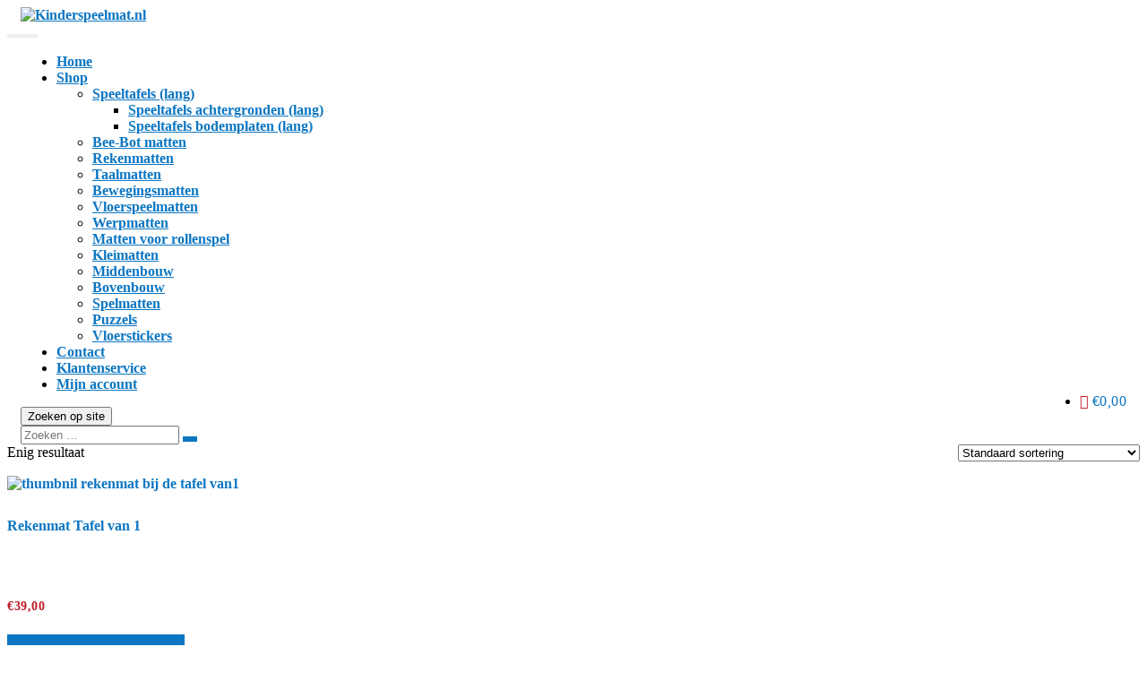

--- FILE ---
content_type: text/html; charset=UTF-8
request_url: https://kinderspeelmat.nl/product-tag/tafel-van-1/
body_size: 9161
content:

<!DOCTYPE html>
<html lang="nl-NL">
<head>
	<meta charset="UTF-8">
	<meta name="viewport" content="width=device-width, initial-scale=1">
	<link rel="profile" href="https://gmpg.org/xfn/11">
	<link rel="pingback" href="https://kinderspeelmat.nl/xmlrpc.php">

	<title>tafel van 1 &#8211; Kinderspeelmat.nl</title>
<meta name='robots' content='max-image-preview:large' />
<link rel='dns-prefetch' href='//fonts.googleapis.com' />
<link rel="alternate" type="application/rss+xml" title="Kinderspeelmat.nl &raquo; feed" href="https://kinderspeelmat.nl/feed/" />
<link rel="alternate" type="application/rss+xml" title="Kinderspeelmat.nl &raquo; reactiesfeed" href="https://kinderspeelmat.nl/comments/feed/" />
<link rel="alternate" type="application/rss+xml" title="Feed Kinderspeelmat.nl &raquo; tafel van 1 Tag" href="https://kinderspeelmat.nl/product-tag/tafel-van-1/feed/" />
<script type="text/javascript">
/* <![CDATA[ */
window._wpemojiSettings = {"baseUrl":"https:\/\/s.w.org\/images\/core\/emoji\/14.0.0\/72x72\/","ext":".png","svgUrl":"https:\/\/s.w.org\/images\/core\/emoji\/14.0.0\/svg\/","svgExt":".svg","source":{"concatemoji":"https:\/\/kinderspeelmat.nl\/wp-includes\/js\/wp-emoji-release.min.js?ver=6.4.7"}};
/*! This file is auto-generated */
!function(i,n){var o,s,e;function c(e){try{var t={supportTests:e,timestamp:(new Date).valueOf()};sessionStorage.setItem(o,JSON.stringify(t))}catch(e){}}function p(e,t,n){e.clearRect(0,0,e.canvas.width,e.canvas.height),e.fillText(t,0,0);var t=new Uint32Array(e.getImageData(0,0,e.canvas.width,e.canvas.height).data),r=(e.clearRect(0,0,e.canvas.width,e.canvas.height),e.fillText(n,0,0),new Uint32Array(e.getImageData(0,0,e.canvas.width,e.canvas.height).data));return t.every(function(e,t){return e===r[t]})}function u(e,t,n){switch(t){case"flag":return n(e,"\ud83c\udff3\ufe0f\u200d\u26a7\ufe0f","\ud83c\udff3\ufe0f\u200b\u26a7\ufe0f")?!1:!n(e,"\ud83c\uddfa\ud83c\uddf3","\ud83c\uddfa\u200b\ud83c\uddf3")&&!n(e,"\ud83c\udff4\udb40\udc67\udb40\udc62\udb40\udc65\udb40\udc6e\udb40\udc67\udb40\udc7f","\ud83c\udff4\u200b\udb40\udc67\u200b\udb40\udc62\u200b\udb40\udc65\u200b\udb40\udc6e\u200b\udb40\udc67\u200b\udb40\udc7f");case"emoji":return!n(e,"\ud83e\udef1\ud83c\udffb\u200d\ud83e\udef2\ud83c\udfff","\ud83e\udef1\ud83c\udffb\u200b\ud83e\udef2\ud83c\udfff")}return!1}function f(e,t,n){var r="undefined"!=typeof WorkerGlobalScope&&self instanceof WorkerGlobalScope?new OffscreenCanvas(300,150):i.createElement("canvas"),a=r.getContext("2d",{willReadFrequently:!0}),o=(a.textBaseline="top",a.font="600 32px Arial",{});return e.forEach(function(e){o[e]=t(a,e,n)}),o}function t(e){var t=i.createElement("script");t.src=e,t.defer=!0,i.head.appendChild(t)}"undefined"!=typeof Promise&&(o="wpEmojiSettingsSupports",s=["flag","emoji"],n.supports={everything:!0,everythingExceptFlag:!0},e=new Promise(function(e){i.addEventListener("DOMContentLoaded",e,{once:!0})}),new Promise(function(t){var n=function(){try{var e=JSON.parse(sessionStorage.getItem(o));if("object"==typeof e&&"number"==typeof e.timestamp&&(new Date).valueOf()<e.timestamp+604800&&"object"==typeof e.supportTests)return e.supportTests}catch(e){}return null}();if(!n){if("undefined"!=typeof Worker&&"undefined"!=typeof OffscreenCanvas&&"undefined"!=typeof URL&&URL.createObjectURL&&"undefined"!=typeof Blob)try{var e="postMessage("+f.toString()+"("+[JSON.stringify(s),u.toString(),p.toString()].join(",")+"));",r=new Blob([e],{type:"text/javascript"}),a=new Worker(URL.createObjectURL(r),{name:"wpTestEmojiSupports"});return void(a.onmessage=function(e){c(n=e.data),a.terminate(),t(n)})}catch(e){}c(n=f(s,u,p))}t(n)}).then(function(e){for(var t in e)n.supports[t]=e[t],n.supports.everything=n.supports.everything&&n.supports[t],"flag"!==t&&(n.supports.everythingExceptFlag=n.supports.everythingExceptFlag&&n.supports[t]);n.supports.everythingExceptFlag=n.supports.everythingExceptFlag&&!n.supports.flag,n.DOMReady=!1,n.readyCallback=function(){n.DOMReady=!0}}).then(function(){return e}).then(function(){var e;n.supports.everything||(n.readyCallback(),(e=n.source||{}).concatemoji?t(e.concatemoji):e.wpemoji&&e.twemoji&&(t(e.twemoji),t(e.wpemoji)))}))}((window,document),window._wpemojiSettings);
/* ]]> */
</script>

<style id='wp-emoji-styles-inline-css' type='text/css'>

	img.wp-smiley, img.emoji {
		display: inline !important;
		border: none !important;
		box-shadow: none !important;
		height: 1em !important;
		width: 1em !important;
		margin: 0 0.07em !important;
		vertical-align: -0.1em !important;
		background: none !important;
		padding: 0 !important;
	}
</style>
<link rel='stylesheet' id='wpmenucart-icons-css' href='https://kinderspeelmat.nl/wp-content/plugins/woocommerce-menu-bar-cart/assets/css/wpmenucart-icons.min.css?ver=2.14.12' type='text/css' media='all' />
<style id='wpmenucart-icons-inline-css' type='text/css'>
@font-face{font-family:WPMenuCart;src:url(https://kinderspeelmat.nl/wp-content/plugins/woocommerce-menu-bar-cart/assets/fonts/WPMenuCart.eot);src:url(https://kinderspeelmat.nl/wp-content/plugins/woocommerce-menu-bar-cart/assets/fonts/WPMenuCart.eot?#iefix) format('embedded-opentype'),url(https://kinderspeelmat.nl/wp-content/plugins/woocommerce-menu-bar-cart/assets/fonts/WPMenuCart.woff2) format('woff2'),url(https://kinderspeelmat.nl/wp-content/plugins/woocommerce-menu-bar-cart/assets/fonts/WPMenuCart.woff) format('woff'),url(https://kinderspeelmat.nl/wp-content/plugins/woocommerce-menu-bar-cart/assets/fonts/WPMenuCart.ttf) format('truetype'),url(https://kinderspeelmat.nl/wp-content/plugins/woocommerce-menu-bar-cart/assets/fonts/WPMenuCart.svg#WPMenuCart) format('svg');font-weight:400;font-style:normal;font-display:swap}
</style>
<link rel='stylesheet' id='wpmenucart-css' href='https://kinderspeelmat.nl/wp-content/plugins/woocommerce-menu-bar-cart/assets/css/wpmenucart-main.min.css?ver=2.14.12' type='text/css' media='all' />
<link rel='stylesheet' id='woocommerce-layout-css' href='https://kinderspeelmat.nl/wp-content/plugins/woocommerce/assets/css/woocommerce-layout.css?ver=9.1.2' type='text/css' media='all' />
<link rel='stylesheet' id='woocommerce-smallscreen-css' href='https://kinderspeelmat.nl/wp-content/plugins/woocommerce/assets/css/woocommerce-smallscreen.css?ver=9.1.2' type='text/css' media='only screen and (max-width: 768px)' />
<link rel='stylesheet' id='woocommerce-general-css' href='https://kinderspeelmat.nl/wp-content/plugins/woocommerce/assets/css/woocommerce.css?ver=9.1.2' type='text/css' media='all' />
<style id='woocommerce-inline-inline-css' type='text/css'>
.woocommerce form .form-row .required { visibility: visible; }
</style>
<link rel='stylesheet' id='bootstrap-css' href='https://kinderspeelmat.nl/wp-content/themes/shapely/assets/css/bootstrap.min.css?ver=6.4.7' type='text/css' media='all' />
<link rel='stylesheet' id='font-awesome-css' href='https://kinderspeelmat.nl/wp-content/themes/shapely/assets/css/fontawesome6/all.min.css?ver=6.4.7' type='text/css' media='all' />
<link rel='stylesheet' id='shapely-fonts-css' href='//fonts.googleapis.com/css?family=Raleway%3A100%2C300%2C400%2C500%2C600%2C700&#038;display=swap&#038;ver=6.4.7' type='text/css' media='all' />
<link rel='stylesheet' id='flexslider-css' href='https://kinderspeelmat.nl/wp-content/themes/shapely/assets/css/flexslider.css?ver=6.4.7' type='text/css' media='all' />
<link rel='stylesheet' id='shapely-style-css' href='https://kinderspeelmat.nl/wp-content/themes/shapely/style.css?ver=6.4.7' type='text/css' media='all' />
<link rel='stylesheet' id='shapely-custom-css' href='https://kinderspeelmat.nl/wp-content/themes/shapely/assets/css/custom.css?ver=6.4.7' type='text/css' media='all' />
<link rel='stylesheet' id='owl.carousel-css' href='https://kinderspeelmat.nl/wp-content/themes/shapely/assets/js/owl-carousel/owl.carousel.min.css?ver=6.4.7' type='text/css' media='all' />
<link rel='stylesheet' id='owl.carousel.theme-css' href='https://kinderspeelmat.nl/wp-content/themes/shapely/assets/js/owl-carousel/owl.theme.default.css?ver=6.4.7' type='text/css' media='all' />
<link rel='stylesheet' id='mollie-applepaydirect-css' href='https://kinderspeelmat.nl/wp-content/plugins/mollie-payments-for-woocommerce/public/css/mollie-applepaydirect.min.css?ver=1768885129' type='text/css' media='screen' />
<script type="text/javascript" src="https://kinderspeelmat.nl/wp-includes/js/jquery/jquery.min.js?ver=3.7.1" id="jquery-core-js"></script>
<script type="text/javascript" src="https://kinderspeelmat.nl/wp-includes/js/jquery/jquery-migrate.min.js?ver=3.4.1" id="jquery-migrate-js"></script>
<script type="text/javascript" src="https://kinderspeelmat.nl/wp-content/plugins/woocommerce/assets/js/jquery-blockui/jquery.blockUI.min.js?ver=2.7.0-wc.9.1.2" id="jquery-blockui-js" defer="defer" data-wp-strategy="defer"></script>
<script type="text/javascript" id="wc-add-to-cart-js-extra">
/* <![CDATA[ */
var wc_add_to_cart_params = {"ajax_url":"\/wp-admin\/admin-ajax.php","wc_ajax_url":"\/?wc-ajax=%%endpoint%%","i18n_view_cart":"Bekijk winkelwagen","cart_url":"https:\/\/kinderspeelmat.nl\/winkelmand\/","is_cart":"","cart_redirect_after_add":"no"};
/* ]]> */
</script>
<script type="text/javascript" src="https://kinderspeelmat.nl/wp-content/plugins/woocommerce/assets/js/frontend/add-to-cart.min.js?ver=9.1.2" id="wc-add-to-cart-js" defer="defer" data-wp-strategy="defer"></script>
<script type="text/javascript" src="https://kinderspeelmat.nl/wp-content/plugins/woocommerce/assets/js/js-cookie/js.cookie.min.js?ver=2.1.4-wc.9.1.2" id="js-cookie-js" defer="defer" data-wp-strategy="defer"></script>
<script type="text/javascript" id="woocommerce-js-extra">
/* <![CDATA[ */
var woocommerce_params = {"ajax_url":"\/wp-admin\/admin-ajax.php","wc_ajax_url":"\/?wc-ajax=%%endpoint%%"};
/* ]]> */
</script>
<script type="text/javascript" src="https://kinderspeelmat.nl/wp-content/plugins/woocommerce/assets/js/frontend/woocommerce.min.js?ver=9.1.2" id="woocommerce-js" defer="defer" data-wp-strategy="defer"></script>
<link rel="https://api.w.org/" href="https://kinderspeelmat.nl/wp-json/" /><link rel="alternate" type="application/json" href="https://kinderspeelmat.nl/wp-json/wp/v2/product_tag/196" /><link rel="EditURI" type="application/rsd+xml" title="RSD" href="https://kinderspeelmat.nl/xmlrpc.php?rsd" />
<meta name="generator" content="WordPress 6.4.7" />
<meta name="generator" content="WooCommerce 9.1.2" />
<style type="text/css"></style>	<noscript><style>.woocommerce-product-gallery{ opacity: 1 !important; }</style></noscript>
	  <!-- Google tag (gtag.js) -->
  <script async src="https://www.googletagmanager.com/gtag/js?id=G-2NPG7BBFB1"></script>
  <script>
    window.dataLayer = window.dataLayer || [];
    function gtag(){dataLayer.push(arguments);}
    gtag('js', new Date());
    gtag('config', 'G-2NPG7BBFB1', { anonymize_ip: true });
  </script>
<style id='wp-fonts-local' type='text/css'>
@font-face{font-family:Inter;font-style:normal;font-weight:300 900;font-display:fallback;src:url('https://kinderspeelmat.nl/wp-content/plugins/woocommerce/assets/fonts/Inter-VariableFont_slnt,wght.woff2') format('woff2');font-stretch:normal;}
@font-face{font-family:Cardo;font-style:normal;font-weight:400;font-display:fallback;src:url('https://kinderspeelmat.nl/wp-content/plugins/woocommerce/assets/fonts/cardo_normal_400.woff2') format('woff2');}
</style>
<link rel="icon" href="https://kinderspeelmat.nl/wp-content/uploads/2020/09/cropped-favicon-png-32x32.png" sizes="32x32" />
<link rel="icon" href="https://kinderspeelmat.nl/wp-content/uploads/2020/09/cropped-favicon-png-192x192.png" sizes="192x192" />
<link rel="apple-touch-icon" href="https://kinderspeelmat.nl/wp-content/uploads/2020/09/cropped-favicon-png-180x180.png" />
<meta name="msapplication-TileImage" content="https://kinderspeelmat.nl/wp-content/uploads/2020/09/cropped-favicon-png-270x270.png" />
		<style type="text/css" id="wp-custom-css">
			/* categorieén:
 * lettertypen aanpassen
 * weghalen page-title op plaatje
 * shoppagina
 * menu
 * zoekicoon + venster
 * product-pagina
 * winkelwagenpagina
 * tablet en mobiele versie
 * /

/*lettertypen aanpassen */
h1 {
	font-size: 34px;
	line-height: 40px;
}

h2 {
    font-size: 30px;
    line-height: 34px;
}

a, a:visited {
	color: #0C76C2;
}

a:active, a:hover {
	color: #063b61 ;
}

/*weghalen page-title op plaatje */ 
.page-title {
	display: none;
}
/*shoppagina*/
mark, ins {
    background: #ffffff;
		font-weight: 600;
}

.woocommerce ul.products li.product .woocommerce-loop-category__title {
		font-weight: 600;
}

.pagination span:not( .dots ), .woocommerce-pagination ul.page-numbers span.page-numbers, .woocommerce nav.woocommerce-pagination ul li a:focus, .woocommerce nav.woocommerce-pagination ul li a:hover, .woocommerce nav.woocommerce-pagination ul li span.current {
    background: #0C76C2;
    border-color: #0C76C2;
}

/*menu*/

.main-navigation .menu li a:hover, .main-navigation .menu li:hover > a, .main-navigation .menu > li:hover:after {
    color: #C11B29;
}

.main-navigation .menu > li > ul li a:hover,
.main-navigation .menu > li > ul li:hover > a {
	color: #C11B29;
}

span.amount {
  font-weight: 500;
	letter-spacing: 0.5px; 

}

i.wpmenucart-icon-shopping-cart-0 {
	font-size: 16px;
	color: #C11B29;
}

/*zoekicoon + venster */
.module.widget-handle i {
	color: #0C76C2;
}

.widget.widget_search .search-form > input#s:hover, .widget.widget_search .search-form > input#s:focus, .widget_product_search .woocommerce-product-search > input.search-field:hover, .widget_product_search .woocommerce-product-search > input.search-field:focus, textarea:hover, textarea:focus, input[type="text"]:hover, input[type="search"]:hover, input[type="email"]:hover, input[type="tel"]:hover, input[type="text"]:focus, input[type="search"]:focus, input[type="email"]:focus, input[type="tel"]:focus {
    border-color: #0C76C2;
}

input[type="submit"], button[type="submit"] {
    background: #C11B29;
    border: 2px solid #C11B29;
}

.widget.widget_search .search-form > input#s:hover,
.widget.widget_search .search-form > input#s:focus,
.widget_product_search .woocommerce-product-search > input.search-field:hover,
.widget_product_search .woocommerce-product-search > input.search-field:focus,
textarea:hover,
textarea:focus,
input[type="text"]:hover, input[type="search"]:hover, input[type="email"]:hover, input[type="tel"]:hover,
input[type="text"]:focus, input[type="search"]:focus, input[type="email"]:focus, input[type="tel"]:focus {
	border-color: #0C76C2;
	box-shadow: none;
	outline: none; }

.widget.widget_search input[type="text"]:focus + button[type="submit"].searchsubmit,
.widget.widget_search input[type="text"]:hover + button[type="submit"].searchsubmit,
.widget.widget_product_search input[type="text"]:focus + button[type="submit"].searchsubmit,
.widget.widget_product_search input[type="text"]:hover + button[type="submit"].searchsubmit {
	color: #C11B29;
	border-color: #0C76C2 !important;
}

.module {
    padding: 0 15px;
}

.module.left.site-title-container {
	width: 40%;
}

/*product-pagina*/
.btn-filled, a .btn-filled, .button, .woocommerce #respond input#submit.alt, .woocommerce a.button.alt, .woocommerce button.button.alt, .woocommerce input.button.alt, .woocommerce #respond input#submit, .woocommerce a.button, .woocommerce button.button, .woocommerce input.button {
    background: #0C76C2;
}

.image-bg .btn.btn-filled:hover, .woocommerce #respond input#submit.alt:hover, .woocommerce a.button.alt:hover, .woocommerce button.button.alt:hover, .woocommerce input.button.alt:hover, .woocommerce #respond input#submit:hover, .woocommerce a.button:hover, .woocommerce button.button:hover, .woocommerce input.button:hover {
	background: #063B61;
	border-color: #063B61;
	color: #fff;
}

.woocommerce-Price-amount.amount, .woocommerce-Price-currencySymbol {
  color: #C11B29;
	font-weight: 600;
}

.woocommerce div.product div.images img {
	margin: 0px 0px 5px 0px;
}

.woocommerce div.product div.images .woocommerce-product-gallery__trigger::before {
    content: "";
    display: block;
    width: 10px;
    height: 10px;
    border: 2px solid #C11B29;
    border-radius: 100%;
    position: absolute;
    top: 9px;
    left: 9px;
    box-sizing: content-box;
}

.woocommerce div.product div.images .woocommerce-product-gallery__trigger::after {
    content: "";
    display: block;
    width: 2px;
    height: 8px;
    background: #C11B29;
    border-radius: 6px;
    position: absolute;
    top: 19px;
    left: 22px;
    -webkit-transform: rotate(-45deg);
    -ms-transform: rotate(-45deg);
    transform: rotate(-45deg);
    box-sizing: content-box;
}

.tagged_as {
	display: block;
}

.woocommerce ul.products li.product .woocommerce-loop-category__title, .woocommerce ul.products li.product .woocommerce-loop-product__title, .woocommerce ul.products li.product h3 {
    padding: .5em 0;
    margin: 0;
    font-size: 1em;
		line-height: 1.7;
		height: 5.5em;
}

.woocommerce ul.products li.product:nth-child(4n) {
    margin-right: 3.8%;
}

.woocommerce ul.products li.product:nth-child(12n) {
    margin-right: 0%;
} 


span.posted_in, span.tagged_as {
    font-weight: 600;
		color: #0C76C2;
}

/*span.woofrom { display: none}*/



/* winkelwagenpagina */

.woocommerce-page #content table.cart td.actions .coupon .input-text {
    width: 33%;
}

#order_comments {
	height: 8em;	
}

.woocommerce .cart-collaterals .cart_totals, .woocommerce-page .cart-collaterals .cart_totals {
    float: right;
    width: 100%;
}

.woocommerce-cart .wc-proceed-to-checkout a.checkout-button {
		width:48%;
	  float: right;
}

.woocommerce-shipping-destination  strong {
	display: block;
}


/*winkelwagen algemene voorwaarden vink*/
/*.woocommerce form .form-row .input-checkbox {
    display: inline;
    text-align: center;
	  margin: 0;
		padding:0;
    vertical-align: middle;
}*/

.checkbox input[type=checkbox], .checkbox-inline input[type=checkbox], .radio input[type=radio], .radio-inline input[type=radio] {
    position: relative;
}









/* tablet en mobiele versie */


.btn-filled, .btn-filled:visited,r, .woocommerce #respond input#submit.alt, .woocommerce a.button.alt, .woocommerce button.button.alt, .woocommerce input.button.alt, .woocommerce #respond input#submit, .woocommerce a.button, .woocommerce button.button, .woocommerce input.button, .video-widget .video-controls button, input[type="submit"], button[type="submit"], .post-content .more-link {
    background: #0C76C2 !important;
    border: 2px solid #0C76C2  !important;
}

.btn-filled:hover, .woocommerce #respond input#submit.alt:hover, .woocommerce a.button.alt:hover, .woocommerce button.button.alt:hover, .woocommerce input.button.alt:hover, .woocommerce #respond input#submit:hover, .woocommerce a.button:hover, .woocommerce button.button:hover, .woocommerce input.button:hover, .video-widget .video-controls button:hover, input[type="submit"]:hover, button[type="submit"]:hover, .post-content .more-link:hover, .btn:not(.btn-white):hover, .button:not(.btn-white):hover {
    background: #063B61 !important;
    border: 2px solid #063B61 !important;
}

.shapely_home_parallax > section:not(.image-bg) .btn-white:hover, .shapely_home_parallax > section:not(.image-bg) .btn-white:focus, .pagination span:not( .dots ), .pagination a:hover, .woocommerce-pagination ul.page-numbers span.page-numbers, .woocommerce nav.woocommerce-pagination ul li a:focus, .woocommerce nav.woocommerce-pagination ul li a:hover, .woocommerce nav.woocommerce-pagination ul li span.current {
    background-color: #0C76C2 !important;
    border-color: #0C76C2!important;
    color: #fff !important;
}

a, .image-bg a, .contact-section .social-icons li a, a:visited, .footer .footer-credits a, .post-content .post-meta li a, .post-content .shapely-category a, .module.widget-handle i 
{
    color: #0C76C2;
		font-weight: 600;
}
span.posted_in a, span.tagged_as a
{
    color: #8c979e;
		font-weight: 400;
}

.widget.widget_search .search-form > input#s:hover, .widget.widget_search .search-form > input#s:focus, .widget.widget_calendar #wp-calendar td:not(.pad):not(#next):not(#prev)#today, .widget_product_search .woocommerce-product-search > input.search-field:hover, .widget_product_search .woocommerce-product-search > input.search-field:focus, .widget.widget_search input[type="text"]:focus + button[type="submit"].searchsubmit, .widget.widget_search input[type="text"]:hover + button[type="submit"].searchsubmit, textarea:hover, textarea:focus, input[type="text"]:hover, input[type="search"]:hover, input[type="email"]:hover, input[type="tel"]:hover, input[type="text"]:focus, input[type="search"]:focus, input[type="email"]:focus, input[type="tel"]:focus, .widget.widget_product_search input[type="text"]:focus + button[type="submit"].searchsubmit, .widget.widget_product_search input[type="text"]:hover + button[type="submit"].searchsubmit {
    border-color: #0C76C2 !important;
}





		</style>
		</head>

<body data-rsssl=1 class="archive tax-product_tag term-tafel-van-1 term-196 wp-custom-logo theme-shapely woocommerce woocommerce-page woocommerce-no-js metaslider-plugin hfeed has-sidebar-right">
	<div id="page" class="site">
	<a class="skip-link screen-reader-text" href="#content">Ga naar de inhoud</a>

	<header id="masthead" class="site-header" role="banner">
		<div class="nav-container">
			<nav  id="site-navigation" class="main-navigation" role="navigation">
				<div class="container nav-bar">
					<div class="flex-row">
						<div class="module left site-title-container">
							<a href="https://kinderspeelmat.nl/" class="custom-logo-link" rel="home" itemprop="url"><img width="515" height="100" src="https://kinderspeelmat.nl/wp-content/uploads/2019/11/cropped-rond-logo-met-tekst-kinderspeelmat-3-600x116.png" class="custom-logo logo" alt="Kinderspeelmat.nl" itemprop="logo" decoding="async" fetchpriority="high" srcset="https://kinderspeelmat.nl/wp-content/uploads/2019/11/cropped-rond-logo-met-tekst-kinderspeelmat-3-600x116.png 600w, https://kinderspeelmat.nl/wp-content/uploads/2019/11/cropped-rond-logo-met-tekst-kinderspeelmat-3-300x58.png 300w, https://kinderspeelmat.nl/wp-content/uploads/2019/11/cropped-rond-logo-met-tekst-kinderspeelmat-3-768x149.png 768w, https://kinderspeelmat.nl/wp-content/uploads/2019/11/cropped-rond-logo-met-tekst-kinderspeelmat-3.png 835w" sizes="(max-width: 515px) 100vw, 515px" /></a>						</div>
						<button class="module widget-handle mobile-toggle right visible-sm visible-xs">
							<i class="fa fa-bars"></i>
						</button>
						<div class="module-group right">
							<div class="module left">
								<div class="collapse navbar-collapse navbar-ex1-collapse"><ul id="menu" class="menu"><li id="menu-item-78" class="menu-item menu-item-type-post_type menu-item-object-page menu-item-home menu-item-78"><a title="Home" href="https://kinderspeelmat.nl/">Home</a></li>
<li id="menu-item-85" class="menu-item menu-item-type-post_type menu-item-object-page menu-item-has-children menu-item-85 dropdown"><a title="Shop" href="https://kinderspeelmat.nl/shop/">Shop </a><span class="dropdown-toggle shapely-dropdown" data-toggle="dropdown"><i class="fa fa-angle-down" aria-hidden="true"></i></span>
<ul role="menu" class=" dropdown-menu">
	<li id="menu-item-420" class="menu-item menu-item-type-taxonomy menu-item-object-product_cat menu-item-has-children menu-item-420 dropdown"><a title="Speeltafels (lang)" href="https://kinderspeelmat.nl/product-categorie/speeltafels/">Speeltafels (lang) </a><span class="dropdown-toggle shapely-dropdown" data-toggle="dropdown"><i class="fa fa-angle-down" aria-hidden="true"></i></span>
	<ul role="menu" class=" dropdown-menu">
		<li id="menu-item-800" class="menu-item menu-item-type-taxonomy menu-item-object-product_cat menu-item-800"><a title="Speeltafels achtergronden (lang)" href="https://kinderspeelmat.nl/product-categorie/speeltafels/speeltafels-achtergronden/">Speeltafels achtergronden (lang)</a></li>
		<li id="menu-item-801" class="menu-item menu-item-type-taxonomy menu-item-object-product_cat menu-item-801"><a title="Speeltafels bodemplaten (lang)" href="https://kinderspeelmat.nl/product-categorie/speeltafels/speeltafels-bodemplaten/">Speeltafels bodemplaten (lang)</a></li>
	</ul>
</li>
	<li id="menu-item-424" class="menu-item menu-item-type-taxonomy menu-item-object-product_cat menu-item-424"><a title="Bee-Bot matten" href="https://kinderspeelmat.nl/product-categorie/bee-bot-matten/">Bee-Bot matten</a></li>
	<li id="menu-item-421" class="menu-item menu-item-type-taxonomy menu-item-object-product_cat menu-item-421"><a title="Rekenmatten" href="https://kinderspeelmat.nl/product-categorie/rekenmatten/">Rekenmatten</a></li>
	<li id="menu-item-422" class="menu-item menu-item-type-taxonomy menu-item-object-product_cat menu-item-422"><a title="Taalmatten" href="https://kinderspeelmat.nl/product-categorie/taalmatten/">Taalmatten</a></li>
	<li id="menu-item-418" class="menu-item menu-item-type-taxonomy menu-item-object-product_cat menu-item-418"><a title="Bewegingsmatten" href="https://kinderspeelmat.nl/product-categorie/bewegingsmatten/">Bewegingsmatten</a></li>
	<li id="menu-item-1802" class="menu-item menu-item-type-taxonomy menu-item-object-product_cat menu-item-1802"><a title="Vloerspeelmatten" href="https://kinderspeelmat.nl/product-categorie/vloerspeelmatten/">Vloerspeelmatten</a></li>
	<li id="menu-item-419" class="menu-item menu-item-type-taxonomy menu-item-object-product_cat menu-item-419"><a title="Werpmatten" href="https://kinderspeelmat.nl/product-categorie/bewegingsmatten/werpmatten/">Werpmatten</a></li>
	<li id="menu-item-423" class="menu-item menu-item-type-taxonomy menu-item-object-product_cat menu-item-423"><a title="Matten voor rollenspel" href="https://kinderspeelmat.nl/product-categorie/matten-voor-rollenspel/">Matten voor rollenspel</a></li>
	<li id="menu-item-1133" class="menu-item menu-item-type-taxonomy menu-item-object-product_cat menu-item-1133"><a title="Kleimatten" href="https://kinderspeelmat.nl/product-categorie/kleimatten/">Kleimatten</a></li>
	<li id="menu-item-798" class="menu-item menu-item-type-taxonomy menu-item-object-product_cat menu-item-798"><a title="Middenbouw" href="https://kinderspeelmat.nl/product-categorie/middenbouw/">Middenbouw</a></li>
	<li id="menu-item-796" class="menu-item menu-item-type-taxonomy menu-item-object-product_cat menu-item-796"><a title="Bovenbouw" href="https://kinderspeelmat.nl/product-categorie/bovenbouw/">Bovenbouw</a></li>
	<li id="menu-item-2544" class="menu-item menu-item-type-taxonomy menu-item-object-product_cat menu-item-2544"><a title="Spelmatten" href="https://kinderspeelmat.nl/product-categorie/spelmatten/">Spelmatten</a></li>
	<li id="menu-item-4782" class="menu-item menu-item-type-taxonomy menu-item-object-product_cat menu-item-4782"><a title="Puzzels" href="https://kinderspeelmat.nl/product-categorie/puzzels/">Puzzels</a></li>
	<li id="menu-item-1763" class="menu-item menu-item-type-taxonomy menu-item-object-product_cat menu-item-1763"><a title="Vloerstickers" href="https://kinderspeelmat.nl/product-categorie/vloerstickers/">Vloerstickers</a></li>
</ul>
</li>
<li id="menu-item-106" class="menu-item menu-item-type-post_type menu-item-object-page menu-item-106"><a title="Contact" href="https://kinderspeelmat.nl/contact/">Contact</a></li>
<li id="menu-item-728" class="menu-item menu-item-type-post_type menu-item-object-page menu-item-728"><a title="Klantenservice" href="https://kinderspeelmat.nl/klantenservice/">Klantenservice</a></li>
<li id="menu-item-95" class="menu-item menu-item-type-post_type menu-item-object-page menu-item-95"><a title="Mijn account" href="https://kinderspeelmat.nl/mijn-account/">Mijn account</a></li>
<li class="menu-item menu-item-type-post_type menu-item-object-page wpmenucartli wpmenucart-display-right menu-item" id="wpmenucartli"><a class="wpmenucart-contents empty-wpmenucart-visible" href="https://kinderspeelmat.nl/shop/" title="Naar de winkel"><i class="wpmenucart-icon-shopping-cart-0" role="img" aria-label="Cart"></i><span class="amount">&euro;0,00</span></a></li></ul></div>							</div>
							<!--end of menu module-->
							<div class="module widget-handle search-widget-handle hidden-xs hidden-sm">
								<button class="search">
									<i class="fa fa-search"></i>
									<span class="title">Zoeken op site</span>
								</button>
								<div class="function">
									<form role="search"  method="get" class="search-form" action="https://kinderspeelmat.nl/" method="get" class="search-form" action="https://kinderspeelmat.nl/">
		<div class="search-form-wrapper">
			<input type="search" class="search-field" placeholder="Zoeken &hellip;" value="" name="s" />
			<button type="submit" class="search-submit">
				<span class="screen-reader-text">Zoeken</span>
				<i class="fas fa-search" aria-hidden="true"></i>
			</button>
		</div>
	</form>								</div>
							</div>
						</div>
						<!--end of module group-->
					</div>
				</div>
			</nav><!-- #site-navigation -->
		</div>
	</header><!-- #masthead -->
	<div id="content" class="main-container">
					<div class="header-callout">
						<section class="page-title-section bg-secondary header-image-bg" style="background-image:url(https://kinderspeelmat.nl/wp-content/uploads/2019/11/cropped-banner-kinderspeelmat-2.jpg)">
			<div class="container">
				<div class="row">
																<div class="col-xs-12">
							<h3 class="page-title" >
								Tag: <span>tafel van 1</span>							</h3>
													</div>
										
				</div>
				<!--end of row-->
			</div>
			<!--end of container-->
		</section>
					</div>
		
		<section class="content-area ">
			<div id="main" class="container" role="main">
	<div class="row">
		<div id="primary" class="col-md-8 mb-xs-24">
			
			
				<h1 class="page-title">tafel van 1</h1>

			
			
			
				<div class="woocommerce-notices-wrapper"></div><p class="woocommerce-result-count">
	Enig resultaat</p>
<form class="woocommerce-ordering" method="get">
	<select name="orderby" class="orderby" aria-label="Winkelbestelling">
					<option value="menu_order"  selected='selected'>Standaard sortering</option>
					<option value="popularity" >Sorteer op populariteit</option>
					<option value="date" >Sorteren op nieuwste</option>
					<option value="price" >Sorteer op prijs: laag naar hoog</option>
					<option value="price-desc" >Sorteer op prijs: hoog naar laag</option>
			</select>
	<input type="hidden" name="paged" value="1" />
	</form>

				<ul class="products columns-3">

																					<li class="product type-product post-1535 status-publish first instock product_cat-bovenbouw product_cat-middenbouw product_cat-rekenmatten product_tag-bewegend-leren product_tag-delen product_tag-middenbouw product_tag-rekenen product_tag-speelmat product_tag-tafel-van-1 product_tag-tafels product_tag-vermenigvuldigen has-post-thumbnail taxable shipping-taxable purchasable product-type-simple">
	<a href="https://kinderspeelmat.nl/product/rekenmat-tafel-van-1/" class="woocommerce-LoopProduct-link woocommerce-loop-product__link"><img width="300" height="300" src="https://kinderspeelmat.nl/wp-content/uploads/2020/04/thumbnil-rekenmat-bij-de-tafel-van1k-300x300.jpg" class="attachment-woocommerce_thumbnail size-woocommerce_thumbnail" alt="thumbnil rekenmat bij de tafel van1" decoding="async" srcset="https://kinderspeelmat.nl/wp-content/uploads/2020/04/thumbnil-rekenmat-bij-de-tafel-van1k-300x300.jpg 300w, https://kinderspeelmat.nl/wp-content/uploads/2020/04/thumbnil-rekenmat-bij-de-tafel-van1k-150x150.jpg 150w, https://kinderspeelmat.nl/wp-content/uploads/2020/04/thumbnil-rekenmat-bij-de-tafel-van1k-768x768.jpg 768w, https://kinderspeelmat.nl/wp-content/uploads/2020/04/thumbnil-rekenmat-bij-de-tafel-van1k-600x600.jpg 600w, https://kinderspeelmat.nl/wp-content/uploads/2020/04/thumbnil-rekenmat-bij-de-tafel-van1k-100x100.jpg 100w, https://kinderspeelmat.nl/wp-content/uploads/2020/04/thumbnil-rekenmat-bij-de-tafel-van1k.jpg 804w" sizes="(max-width: 300px) 100vw, 300px" /><h2 class="woocommerce-loop-product__title">Rekenmat Tafel van 1</h2>
	<span class="price"><span class="woocommerce-Price-amount amount"><bdi><span class="woocommerce-Price-currencySymbol">&euro;</span>39,00</bdi></span></span>
</a><a href="?add-to-cart=1535" aria-describedby="woocommerce_loop_add_to_cart_link_describedby_1535" data-quantity="1" class="button product_type_simple add_to_cart_button ajax_add_to_cart" data-product_id="1535" data-product_sku="" aria-label="Toevoegen aan winkelwagen: &ldquo;Rekenmat Tafel van 1&ldquo;" rel="nofollow">Toevoegen aan winkelwagen</a><span id="woocommerce_loop_add_to_cart_link_describedby_1535" class="screen-reader-text">
	</span>
</li>
									
				</ul>

				
						</div><!-- #primary -->
		<aside id="secondary" class="widget-area col-md-4" role="complementary">
					</aside><!-- #secondary -->
	</div>

</div><!-- #main -->
</section><!-- section -->

<div class="footer-callout">
	</div>

<footer id="colophon" class="site-footer footer bg-dark" role="contentinfo">
	<div class="container footer-inner">
		<div class="row">
			

<div class="footer-widget-area">
			<div class="col-md-3 col-sm-6 footer-widget" role="complementary">
			<div id="custom_html-2" class="widget_text widget widget_custom_html"><h2 class="widget-title">Klantenservice</h2><div class="textwidget custom-html-widget"><a href="https://kinderspeelmat.nl/?page_id=105">Contact</a>
<br>
<a href="https://kinderspeelmat.nl/?page_id=727">Klantenservice</a>
<br>
<a href="https://kinderspeelmat.nl/?page_id=739">Bezorging</a>
<br>
<a href="https://kinderspeelmat.nl/?page_id=704">Algemene voorwaarden</a>
<br>
<a href=" https://kinderspeelmat.nl/?page_id=707">Privacyverklaring</a></div></div>		</div><!-- .widget-area .first -->
	
			<div class="col-md-3 col-sm-6 footer-widget" role="complementary">
			<div id="custom_html-4" class="widget_text widget widget_custom_html"><h2 class="widget-title">Social media</h2><div class="textwidget custom-html-widget"><a href="https://www.instagram.com/kleuteridee.nl/" target="_blank" rel="noopener">
<img src="https://kinderspeelmat.nl/wp-content/uploads/2020/01/insta.jpg" alt="Instagram" width="40" height="40"></a>
<a href="https://www.facebook.com/kleuteridee.nl/" target="_blank" rel="noopener">
<img src="https://kinderspeelmat.nl/wp-content/uploads/2020/01/facebook.jpg" alt="Instagram" width="40" height="40"></a>
<a href="https://nl.pinterest.com/Kleuteridee/" target="_blank" rel="noopener">
<img src="https://kinderspeelmat.nl/wp-content/uploads/2020/01/pinterest.jpg" alt="Instagram" width="40" height="40"></a></div></div>		</div><!-- .widget-area .second -->
	
	
	</div>
		</div>

		<div class="row">
			<div class="site-info col-sm-6">
				<div class="copyright-text">
									</div>
				<div class="footer-credits">
					Thema door <a href="https://colorlib.com/" target="_blank" rel="nofollow noopener" title="Colorlib">Colorlib</a> Aangedreven door <a href="https://wordpress.org/" target="_blank" title="WordPress.org">WordPress</a>				</div>
			</div><!-- .site-info -->
			<div class="col-sm-6 text-right">
				<nav id="social" class="social-icons"><ul id="menu-social-items" class="list-inline social-list"><li class="menu-item menu-item-type-post_type menu-item-object-page menu-item-home menu-item-78"><a href="https://kinderspeelmat.nl/"><i class="fa-brands fa-Home"><span class="screen-reader-text"></span></i></a></li>
<li class="menu-item menu-item-type-post_type menu-item-object-page menu-item-85"><a href="https://kinderspeelmat.nl/shop/"><i class="fa-brands fa-Shop"><span class="screen-reader-text"></span></i></a></li>
<li class="menu-item menu-item-type-post_type menu-item-object-page menu-item-106"><a href="https://kinderspeelmat.nl/contact/"><i class="fa-brands fa-Contact"><span class="screen-reader-text"></span></i></a></li>
<li class="menu-item menu-item-type-post_type menu-item-object-page menu-item-728"><a href="https://kinderspeelmat.nl/klantenservice/"><i class="fa-brands fa-Klantenservice"><span class="screen-reader-text"></span></i></a></li>
<li class="menu-item menu-item-type-post_type menu-item-object-page menu-item-95"><a href="https://kinderspeelmat.nl/mijn-account/"><i class="fa-brands fa-Mijn account"><span class="screen-reader-text"></span></i></a></li>
<li class="menu-item menu-item-type-post_type menu-item-object-page wpmenucartli wpmenucart-display-right menu-item" id="wpmenucartli"><a class="wpmenucart-contents empty-wpmenucart-visible" href="https://kinderspeelmat.nl/shop/" title="Naar de winkel"><i class="wpmenucart-icon-shopping-cart-0" role="img" aria-label="Cart"></i><span class="amount">&euro;0,00</span></a></li></ul></nav>			</div>
		</div>
	</div>

	<a class="btn btn-sm fade-half back-to-top inner-link" href="#top"><i class="fa fa-angle-up"></i></a>
</footer><!-- #colophon -->
</div>
</div><!-- #page -->

<!-- Simple Analytics: Not logging requests from admins -->
	<script type='text/javascript'>
		(function () {
			var c = document.body.className;
			c = c.replace(/woocommerce-no-js/, 'woocommerce-js');
			document.body.className = c;
		})();
	</script>
	<link rel='stylesheet' id='wc-blocks-style-css' href='https://kinderspeelmat.nl/wp-content/plugins/woocommerce/assets/client/blocks/wc-blocks.css?ver=wc-9.1.2' type='text/css' media='all' />
<script type="text/javascript" src="https://kinderspeelmat.nl/wp-content/plugins/woocommerce-eu-vat-assistant/src/embedded-framework/wc-aelia-foundation-classes-embedded/src/js/frontend/frontend.js" id="wc-aelia-foundation-classes-frontend-js"></script>
<script type="text/javascript" src="https://kinderspeelmat.nl/wp-content/plugins/woocommerce/assets/js/sourcebuster/sourcebuster.min.js?ver=9.1.2" id="sourcebuster-js-js"></script>
<script type="text/javascript" id="wc-order-attribution-js-extra">
/* <![CDATA[ */
var wc_order_attribution = {"params":{"lifetime":1.0e-5,"session":30,"base64":false,"ajaxurl":"https:\/\/kinderspeelmat.nl\/wp-admin\/admin-ajax.php","prefix":"wc_order_attribution_","allowTracking":true},"fields":{"source_type":"current.typ","referrer":"current_add.rf","utm_campaign":"current.cmp","utm_source":"current.src","utm_medium":"current.mdm","utm_content":"current.cnt","utm_id":"current.id","utm_term":"current.trm","utm_source_platform":"current.plt","utm_creative_format":"current.fmt","utm_marketing_tactic":"current.tct","session_entry":"current_add.ep","session_start_time":"current_add.fd","session_pages":"session.pgs","session_count":"udata.vst","user_agent":"udata.uag"}};
/* ]]> */
</script>
<script type="text/javascript" src="https://kinderspeelmat.nl/wp-content/plugins/woocommerce/assets/js/frontend/order-attribution.min.js?ver=9.1.2" id="wc-order-attribution-js"></script>
<script type="text/javascript" src="https://kinderspeelmat.nl/wp-content/themes/shapely/assets/js/skip-link-focus-fix.js?ver=20160115" id="shapely-skip-link-focus-fix-js"></script>
<script type="text/javascript" src="https://kinderspeelmat.nl/wp-content/plugins/woocommerce/assets/js/flexslider/jquery.flexslider.min.js?ver=2.7.2-wc.9.1.2" id="flexslider-js" defer="defer" data-wp-strategy="defer"></script>
<script type="text/javascript" src="https://kinderspeelmat.nl/wp-content/themes/shapely/assets/js/owl-carousel/owl.carousel.min.js?ver=20160115" id="owl.carousel-js"></script>
<script type="text/javascript" src="https://kinderspeelmat.nl/wp-includes/js/imagesloaded.min.js?ver=5.0.0" id="imagesloaded-js"></script>
<script type="text/javascript" id="shapely-scripts-js-extra">
/* <![CDATA[ */
var ShapelyAdminObject = {"sticky_header":"1"};
/* ]]> */
</script>
<script type="text/javascript" src="https://kinderspeelmat.nl/wp-content/themes/shapely/assets/js/shapely-scripts.js?ver=20180423" id="shapely-scripts-js"></script>

</body>
</html>


<!-- Page cached by LiteSpeed Cache 7.6.2 on 2026-01-21 03:27:32 -->